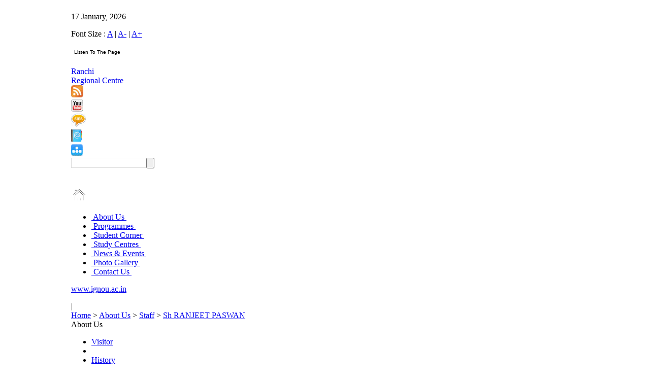

--- FILE ---
content_type: text/html; charset=utf-8
request_url: http://rcranchi.ignou.ac.in/aboutus/employee/detail/Sh_RANJEET_PASWAN-34
body_size: 6636
content:



<!DOCTYPE html PUBLIC "-//W3C//DTD XHTML 1.0 Strict//EN" "http://www.w3.org/TR/xhtml1/DTD/xhtml1-strict.dtd">
<html xmlns="http://www.w3.org/1999/xhtml" lang="en" xml:lang="en" dir="ltr">

<head>
<meta http-equiv="Content-Type" content="text/html; charset=utf-8" />
<meta name="keywords" content="" />
<meta name="description" content="" />
<meta name="google-site-verification" content="0WgHsIumeO6K2dERTJdizIMSMkJafYnT_RfIbTnrF6w" />
<!-- <meta name="google-site-verification" content="iBu88bcAWx4vZSCkPhJgCsXJ7C22-gGTwk6pvq_lxE4" /> -->
<meta name="google-site-verification" content="l4TR1GSzIGoGwp8o8IT0bt1Sq7B6WuawqxcYHp_klR0" />



  <meta http-equiv="Content-Type" content="text/html; charset=utf-8" />
<link rel="shortcut icon" href="/sites/default/files/IGNOUWhite_favicon_0.ico" type="image/x-icon" />
  <title>IGNOU-RC-Ranchi - About Us - Staff - Sh RANJEET PASWAN</title>

  <link rel="stylesheet" type="text/css" href="/sites/all/themes/IGNOUWhite/main.css"/>

<link rel="stylesheet" type="text/css" href="/sites/all/themes/IGNOUWhite/styleesheet.css"/>
 <link rel="stylesheet"  href="/lightbox/lightbox.css"/>

 <script type="text/javascript"> </script>

<script type="text/javascript" src="/sites/all/themes/IGNOUWhite/jquery.js">
</script>
<script type="text/javascript" src="/sites/all/themes/IGNOUWhite/fadeslideshow.js">
</script>
<script type="text/javascript" src="/sites/all/themes/IGNOUWhite/fade.js">
</script>

<script type="text/javascript" src="/javascript/get_text.js"></script>

<!--[if IE 7]><link rel="stylesheet" type="text/css" href="/sites/all/themes/IGNOUWhite/ie7.css" /><![endif]-->

</head>



<body leftmargin="0" id="body1">
<noscript><a href="http://www.histats.com" target="_blank">
<img  src="http://s4.histats.com/stats/0.gif?1035515&1" alt="invisible hit counter" border="0"></a>
</noscript>
<!-- Histats.com  END  -->
<!-- HEADER CODE START HERE  -->
<table width="1000px" align="center" border="0" cellpadding="0" cellspacing="0">
<tr><td>
				<div id="wrapper">
				 <style>

#search input {
	height: 17px;
	vertical-align: middle;
	color: #807F83;
	float:left;
	padding: 1px 4px 0 4px;
	border:solid 1px #dddddd;
	width: 138px;

}
</style>


<script type="text/javascript">


 function ZoomPage(Param)
 {

var width;
if(Param=='A')
{
width= screen.width;
document.getElementById(Param).className=" fontfocus";
document.getElementById('A+').className="fontnormal";
document.getElementById('A-').className="fontnormal";
}
else if(Param=='A+')
{
width= screen.width-50;
document.getElementById(Param).className="fontfocus";
document.getElementById('A-').className="fontnormal";
document.getElementById('A').className="fontnormal";

}
else if(Param=='A-')
{
width= screen.width+50;
document.getElementById(Param).className="fontfocus";
document.getElementById('A+').className="fontnormal";
document.getElementById('A').className="fontnormal";

}
	
document.body.style.zoom = screen.width/width;
 }

 


</script>


<!--top-->
<div class="container">
<div class="top">
<div class="t_bodyleft"><p class="text">17 January, 2026</p> </div>
<div class="t_bodyright">
<p class="toprighttext toprighttextlink">Font Size : <a href='#' onclick="ZoomPage('A')" class='fontfocus' id='A'>A</a> | 
            <a href="#"  onclick="ZoomPage('A-')" class='fontnormal' id='A-'>A-</a> | 
            <a href="#"  onclick="ZoomPage('A+')" class='fontnormal' id='A+'>A+</a> &nbsp;&nbsp; 
			
			<table><tr><td></td>
			<script type="text/javascript">//<![CDATA[
var Utils = {
  NOT_SUPPORTED : {},
  DOM : {
    getElementWithId : function() {
      var func=function() { return Utils.NOT_SUPPORTED; }
      if(document.getElementById) {
        func=function(id) {
          return document.getElementById(id);
        }
      } else if(document.all) {
        func=function(id) {
          return document.all[id];
        }
      }
      return (this.getElementWithId=func)();
    }
  },
Ranges : {
    create : function() {
      var func=function() { return Utils.NOT_SUPPORTED};
      if(document.body && document.body.createTextRange) {
        func=function() { return document.body.createTextRange(); }
      } else if(document.createRange) {
        func=function() { return document.createRange(); }
      }
      return (this.create=func)();
    },
    selectNode : function(node, originalRng) {
      var func=function() { return Utils.NOT_SUPPORTED; };
      var rng=this.create(), method="";
      if(rng.moveToElementText) method="moveToElementText";
      else if(rng.selectNode) method="selectNode";
      if(method)
        func=function(node, rng) {
          rng=rng||Utils.Ranges.create();
          rng[method](node);
          return rng;
        }
      return rng=null,(this.selectNode=func)(node, originalRng);
    }
  },
  Selection : {
    clear:function() {

      var func=function() { return Utils.NOT_SUPPORTED};


      if(typeof document.selection!="undefined") {
        
        func=function() {

          if(document.selection && document.selection.empty) {
            return (Utils.Selection.clear=function() {
              if(document.selection)
                document.selection.empty();
            })();
          }
        }
      } else if(window.getSelection) {
        var sel=window.getSelection();
        if(sel.removeAllRanges) {
          func=function() {
            window.getSelection().removeAllRanges();
          }
        }
        sel=null;
      }
      return (this.clear=func)();
    },
    get_selection:function(){

    	 	var lang = arguments[0] || '';
		var gn = arguments[1] || '';
		var tgt='voice_'+parseInt(Math.random()*100000);
		var d=window.document;
		if(window.getSelection){
		 txt=window.getSelection();
		} else if(d.getSelection){
 		txt=d.getSelection();
		} else if(d.selection){
		 txt=d.selection.createRange().text;
			} else{
		 txt='';
			}
		create_form(d,txt,lang,gn,tgt);
		return false;

    },
    add : function(originalRng) {
      var func=function() { return Utils.NOT_SUPPORTED};
      var rng=Utils.Ranges.create();
      if(rng.select) {
        func=function(rng) {rng.select(); }
      } else if(window.getSelection) {
        var sel=window.getSelection();
        if(sel.addRange) {
          func=function(rng) {window.getSelection().addRange(rng); }
        }
        sel=null;
      
      }
      return (this.add=func)(originalRng);
            }
  }
  
};

(function() {
  var rng=Utils.Ranges.create();
  var ele=Utils.DOM.getElementWithId( 'myID' );
  if(rng!=Utils.NOT_SUPPORTED && ele!=Utils.NOT_SUPPORTED) {
    document.write(
      '<form>' +
      '<input name="" type="button" class="voice" style="background:#ffffff;	font-family:Arial, Helvetica, sans-serif;font-size:10px;cursor:pointer;border:none;" value="Listen To The Page" onclick="' + 'Utils.Selection.add(' + 'Utils.Ranges.selectNode(' +
            'Utils.DOM.getElementWithId(this.form.ids.value )'+
          ')' +
        ');'+'Utils.Selection.get_selection();'+'Utils.Selection.clear();'+
      '">&nbsp;' +
      '<input  name="ids" value="body1" type="hidden">' +
      '</select>' +
      '<\/form>'
    );
  }
} )();
//]]> </script></tr></table>
</p> </div>


</div>
<a href="http://www.ignou.ac.in/" target="blank">
<div class="logo"></div></a>
<a style="text-decoration:none;" href="/">
<div class="kolkata1">
<div class="kolkata">Ranchi</div>
<div class="rc">Regional Centre</div>
</div></a>
<div class="b_line"></div>
<a href="/footer/rss" title="RSS Feed" target='_blank'><img style="border:0px;" src="/images/logo1.jpg" class="logo1" /></a>
<div class="S_line"></div>
<a href="http://www.youtube.com/ignou" target='_blank' title="Follow us on YouTube"><img src="/images/youtubelogo.jpg" class="yotubuelogo" border="0"/></a>
<div class="s_line1"></div>
<a href="http://admission.ignou.ac.in/changeadmdata/UpdateMobile.asp"  target='_blank' title="Register for SMS Alerts"><img src="/images/smslogo.jpg" class="smslogo" border="0"/></a>
<div class="s_line2"></div>
<a href="/studentcorner/11" title="Contact Details"><img src="/images/book_logo.jpg" class="booklogo" border="0"/></a>
<div class="s_line1"></div>
<a href="/sitemap" title="Sitemap"><img src='/images/logo2.jpg'class="logo2" border="0"/></a>
<div class="searchbox">


<script language="javascript">
function DoBlur(obj,text) 
{
    if(obj!=null && obj.value=="")
    {
        obj.value = text;
    }
}
function DoFocus(obj,text) 
{
    if(obj!=null && obj.value==text)
    {
        obj.value = "";
    }
}



function searchGS1()
{

var textvalue=document.getElementById('txtq').value;
//textvalue=trim12(textvalue);
if(trim12(textvalue)=="")
{
document.getElementById('txtq').value="";
alert("Please enter text to Search");
document.getElementById('txtq').focus();
return false;
}
document.frmSearch.submit();

}

function search(evt) 
{
	
	var textvalueone=document.getElementById('txtq').value;
	textvalueone=trim12(textvalueone);
	
	if(evt.keyCode==13 && textvalueone!='')
	{
		document.frmSearch.submit();
		return true;
	}
	else
		{
		document.getElementById('txtq').value="";
		alert("Please enter text to Search");
		document.getElementById('txtq').style.borderColor = "red";
		return false;
		}
		
}
function trim12 (str) {
	var str = str.replace(/^\s\s*/, ''),
	ws = /\s/,
	i = str.length;
	while (ws.test(str.charAt(--i)));
	return str.slice(0, i + 1);
	}
</script>
<form class="search" method="post" action="/search" name="frmSearch">
<span id="search">	  
<input type="text" name="searchquery" size="12" id="txtq" class="textbox" onKeyPress="if(event.keyCode==13)return searchGS1();"/>
</span>
<input name="txtq" type="button"  class="button" onClick="return searchGS1();">
<br><a href="#" class="hover"></a><br>
<input type="hidden" name="ie" value="UTF-8" />
</form>
      

</div>
<P class="clear"></P>
</div>

<!--topend-->




<!--nv_bar-->
<div class="container">
<div class="homebtn"><a href="/"><img src="/images/home.png" border="0" class="h_symbol" /></a>
</div>
<div class="top-menu">
<ul id="menu">
<li class="menuselected ">
<span><a href="/aboutus/1" target="">&nbsp;About Us&nbsp;</a></span>
</li>
<!-- </div> -->


<li class="">
<span><a href="/programmes/list" target="">&nbsp;Programmes&nbsp;</a></span>
</li>
<!-- </div> -->


<li class="">
<span><a href="/studentcorner/5" target="">&nbsp;Student Corner&nbsp;</a></span>
</li>
<!-- </div> -->


<li class="">
<span><a href="/studentcorner/24" target="">&nbsp;Study Centres&nbsp;</a></span>
</li>
<!-- </div> -->


<li class="">
<span><a href="/news/1" target="">&nbsp;News & Events&nbsp;</a></span>
</li>
<!-- </div> -->


<li class="">
<span><a href="/photogallery/6/1" target="">&nbsp;Photo Gallery&nbsp;</a></span>
</li>
<!-- </div> -->


<li class="last">
<span><a href="/address/1" target="">&nbsp;Contact Us&nbsp;</a></span>
</li>
<!-- </div> -->


</ul>
</div>
<div class="r_nvbar"><p class="text1 text1link"><a href="http://www.ignou.ac.in" target='_blank'>www.ignou.ac.in</a></p></div>
</div>
<!--nvbarend-->
<!--header-->

<div class="header">
<div id="fadeshow1"></div>
<p class="clear"></p>
</div>

 
<!--
<div class="container">
<div class="header marleft24px"></div>
<p class="clear"></p>
</div>
-->
<!--headerend-->
<div class="addthis-sharebutton">
      	<!-- AddThis Button BEGIN 
<a class="addthis_button" href="http://www.addthis.com/bookmark.php?v=250&amp;username=xa-4b73e7fe3af5f715"><img src="http://s7.addthis.com/static/btn/v2/lg-share-en.gif" width="125" height="16" alt="Bookmark and Share" style="border:0"/></a><script type="text/javascript" src="http://s7.addthis.com/js/250/addthis_widget.js#username=xa-4b73e7fe3af5f715"></script>
 AddThis Button END -->

<!-- AddThis Button BEGIN -->

<div class="addthis_toolbox addthis_default_style">
<a class="addthis_button_email" title="Email this page"></a>
<a class="addthis_button_favorites" title="Add to favorites"></a>
<a class="addthis_button_print" title="Print this page"></a>
<span class="addthis_separator">|</span>
<script type="text/javascript">var addthis_logo_background = 'EFEFEF';
							addthis_logo_color      = '666699';
							addthis_brand           = 'IGNOU-RC Ranchi';
							addthis_options         = 'google,facebook,twitter, linkedin,digg, delicious, myspace,  live, buzz,more';
							
						</script>
<a href="http://www.addthis.com/bookmark.php?v=250&amp;username=xa-4b8cc41963310b18" class="addthis_button_compact" title="Share this Page"></a>
</div>
<script type="text/javascript" src="http://s7.addthis.com/js/250/addthis_widget.js#username=xa-4b8cc41963310b18"></script>
<!-- AddThis Button END -->

       </div>
















 <!-- Top Header Star here-->
<!-- HEADER CODE END HERE  -->

	<!-- MAINCOINTAINER CODE START HERE  -->
		
		<div>
        <form action="/aboutus/employee/detail/Sh_RANJEET_PASWAN-34"  accept-charset="UTF-8" method="post" id="FacultyDetailPage">
<div> <script type="text/javascript">
function viewFullProfile()
{

	if(document.getElementById('viewfull').style.display=="none")
	{
		document.getElementById('viewfull').style.display="block";
		document.getElementById('viewfulllink').style.display="none";
		
	}
}

</script>
<!-- 
 * File Name : BreadCrumbClass.tpl.php 
 * Purpose :  Display the Individual InfoCentre Detail.   
 * Description: By the help this page display Individual Contact Us Information .  
 * Dependencies: 
 * Date of Creation: 11-12-2009
 * Created By : IANS
 * Last Date of Modification:
 * Modified By :
 * Summary of Modifications :
 -->
  

 <!-- Headline with Breadcrumb Start Here -->
            <div class="breadcrumb">
                    <div class="breadcrumbList"><a href='/'>Home</a> > <a href=/aboutus/employee>About Us</a> > <a href=/aboutus/employee>Staff</a> > <a href=/aboutus/employee/detail/34>Sh RANJEET PASWAN</a></div>
     		  	<div class="headline">About Us</div>
            </div>
<!-- Headline with Breadcrumb End Here -->

<!-- Headline with middle-main-content Start Here -->
			<div class="middle-main-content">

<!-- Headline with Left Navigation Start Here -->
               
  <div class="leftnavigation">
     <ul>          
	    <li>
		<a href="/aboutus/1">Visitor</a>		    </li>
	<li class="leftnavigationspacer"></li>
	    <li>
		<a href="/aboutus/2">History</a>		    </li>
	<li class="leftnavigationspacer"></li>
	    <li>
		<a href="/aboutus/3">Information Sharing</a>		    </li>
	<li class="leftnavigationspacer"></li>
	    <li>
		<a href="/aboutus/4">Activities</a>		    </li>
	<li class="leftnavigationspacer"></li>
	    <li>
		<a href="/aboutus/5">Facilities</a>		    </li>
	<li class="leftnavigationspacer"></li>
	    <li>
		<span class="leftMenuFocus">Staff</span>		    </li>
	<li class="leftnavigationspacer"></li>
	    <li>
		<a href="http://www.ignou.ac.in/" target='_blank' >About IGNOU</a>		    </li>
	<li class="leftnavigationspacer"></li>
	    <li>
		<a href="/aboutus/6">UBA</a>		    </li>
	<li class="leftnavigationspacer"></li>
	    <li>
		<a href="http://rcranchi.ignou.ac.in/Ignou-RC-Ranchi/userfiles/file/profile 2025-2 A5.pdf" target='_blank' >RC Profile</a>		    </li>
	<li class="leftnavigationspacer"></li>
	    <li>
		<a href="http://rcranchi.ignou.ac.in/Ignou-RC-Ranchi/userfiles/file/SC_Profile.pdf" target='_blank' >SC Profile</a>		    </li>
	<li class="leftnavigationspacer"></li>
	    <li>
		<a href="/aboutus/7">Important Links</a>		    </li>
	<li class="leftnavigationspacer"></li>
	    <li>
		<a href="/aboutus/13">IGNOU_MSDE Ext.</a>		    </li>
	<li class="leftnavigationspacer"></li>
	    <li>
		<a href="/aboutus/10">Alumni Registration Form</a>		    </li>
	<li class="leftnavigationspacer"></li>
	    <li>
		<a href="/aboutus/11">Contact Us</a>		    </li>
	<li class="leftnavigationspacer"></li>
	    <li>
		<a href="/aboutus/12">Jan-2026 Admission</a>		    </li>
	<li class="leftnavigationspacer"></li>
		</ul>
	<br>
		<br>	<br>	<br>	<br>	<br>
</div>
            
<!-- Headline with Left Navigation End Here -->

<!-- Headline with middle content start Here -->
			<div class="middleIntro">Staff</div>
            <div class="middleconten"> 
           	  <p>
<img src='/upload/employee/RANJEET PASWAN20120612175356_l.jpg' class='leftimage' alt='' border='0' />              <h3 class="img-right-text">
Sh RANJEET PASWAN		</h3>
              <h3 class="h3-img-right-text">Asst. Section Officer		</h3>
              
			  
              </p>

              

<div>&nbsp;</div>
<p>&nbsp;</p>
<p>&nbsp;</p>
<p>&nbsp;</p>
<p>ACADEMIC QUALIFICATION: BA (History) From IGNOU</p>
<ul>
    <li>&nbsp;</li>
</ul>
<p>&nbsp;</p>IGNOU Regional Centre
Krishna Mall,<br> 2nd Floor
[Opposite GST Building,<br> Ashok Nagar]
Ranchi - 834002
Jharkhand.
Ph No : 0651-2244677 / 2244688 / 2244699 
Email rcranchi@ignou.ac.in
rcranchi@ignou.ac.in<br>
			    
			   			   <br>
			  			  			  			         


	
     	
            </div>


			<div class="rightcontent">
			

       	    	<div class="rightcontent-main" >
	               	<div class="rightcontent-arrow"><img src="/image/arrow.jpg" width="5" height="9" alt="arrow"  /></div>
                    <div class="rightcontent-text"><a href=/aboutus/employee/detail/Dr_Subhakant_Mohanty-24>Dr Subhakant Mohanty</a></div>
                </div>
           

       	    	<div class="rightcontent-main" >
	               	<div class="rightcontent-arrow"><img src="/image/arrow.jpg" width="5" height="9" alt="arrow"  /></div>
                    <div class="rightcontent-text"><a href=/aboutus/employee/detail/Dr_Moti_Ram-26>Dr Moti Ram</a></div>
                </div>
           

       	    	<div class="rightcontent-main" >
	               	<div class="rightcontent-arrow"><img src="/image/arrow.jpg" width="5" height="9" alt="arrow"  /></div>
                    <div class="rightcontent-text"><a href=/aboutus/employee/detail/Dr_RAGINI_KUMARI-30>Dr RAGINI KUMARI</a></div>
                </div>
           

       	    	<div class="rightcontent-main" >
	               	<div class="rightcontent-arrow"><img src="/image/arrow.jpg" width="5" height="9" alt="arrow"  /></div>
                    <div class="rightcontent-text"><a href=/aboutus/employee/detail/Sh_Rajesh_Mohan-45>Sh Rajesh Mohan</a></div>
                </div>
           

       	    	<div class="rightcontent-main" >
	               	<div class="rightcontent-arrow"><img src="/image/arrow.jpg" width="5" height="9" alt="arrow"  /></div>
                    <div class="rightcontent-text"><a href=/aboutus/employee/detail/Sh_SIDHARTH_KR_SINGH-32>Sh SIDHARTH KR SINGH</a></div>
                </div>
           

       	    	<div class="rightcontent-main" >
	               	<div class="rightcontent-arrow"><img src="/image/arrow.jpg" width="5" height="9" alt="arrow"  /></div>
                    <div class="rightcontent-text"><a href=/aboutus/employee/detail/Sh_VIKASH_KUMAR-42>Sh VIKASH KUMAR</a></div>
                </div>
           

       	    	<div class="rightcontent-main" >
	               	<div class="rightcontent-arrow"><img src="/image/arrow.jpg" width="5" height="9" alt="arrow"  /></div>
                    <div class="rightcontent-text"><a href=/aboutus/employee/detail/Sh_VIVEK_KUMAR_SINHA-33>Sh VIVEK KUMAR SINHA</a></div>
                </div>
           

       	    	<div class="rightcontent-main" >
	               	<div class="rightcontent-arrow"><img src="/image/arrow.jpg" width="5" height="9" alt="arrow"  /></div>
                    <div class="rightcontent-text"><a href=/aboutus/employee/detail/Sh_MANOJ_KUMAR-41>Sh MANOJ KUMAR</a></div>
                </div>
           

       	    	<div class="rightcontent-main" >
	               	<div class="rightcontent-arrow"><img src="/image/arrow.jpg" width="5" height="9" alt="arrow"  /></div>
                    <div class="rightcontent-textfocus"><a href=/aboutus/employee/detail/Sh_RANJEET_PASWAN-34>Sh RANJEET PASWAN</a></div>
                </div>
           

       	    	<div class="rightcontent-main" >
	               	<div class="rightcontent-arrow"><img src="/image/arrow.jpg" width="5" height="9" alt="arrow"  /></div>
                    <div class="rightcontent-text"><a href=/aboutus/employee/detail/Sh_RAJESH_CHOUDHARY-35>Sh RAJESH CHOUDHARY</a></div>
                </div>
           

       	    	<div class="rightcontent-main" >
	               	<div class="rightcontent-arrow"><img src="/image/arrow.jpg" width="5" height="9" alt="arrow"  /></div>
                    <div class="rightcontent-text"><a href=/aboutus/employee/detail/Sh_NARENDRA_KUMAR_NIRALA-38>Sh NARENDRA KUMAR NIRALA</a></div>
                </div>
           

       	    	<div class="rightcontent-main" >
	               	<div class="rightcontent-arrow"><img src="/image/arrow.jpg" width="5" height="9" alt="arrow"  /></div>
                    <div class="rightcontent-text"><a href=/aboutus/employee/detail/Sh_Ravi_Kumar_Kachhap-44>Sh Ravi Kumar Kachhap</a></div>
                </div>
           

       	    	<div class="rightcontent-main" >
	               	<div class="rightcontent-arrow"><img src="/image/arrow.jpg" width="5" height="9" alt="arrow"  /></div>
                    <div class="rightcontent-text"><a href=/aboutus/employee/detail/Sh_RUPESH_KUMAR-43>Sh RUPESH KUMAR</a></div>
                </div>
                       
            </div> 
           
				   
                
<!-- Headline with middle content End Here -->
			      <div style="clear:both"></div>
			</div>
      
<!-- Headline with middle-main-content End Here -->
</div></form>
        </div>
<!-- MAINCOINTAINER CODE END HERE  -->
	
<!-- FOOTER CODE START HERE  -->
				 <!--FOOTER START--><table  border="0" cellpadding="0" cellspacing="0"><tr><td><div class="footer">
<div class="footer-menu-text"> 	  <!--FOOTER END-->			<ul>	
	 <li><a href='http://webserver.ignou.ac.in/alumni/Alumni.asp'  style='font-size:11;'  target='_blank' >Alumni</a></li>					 	<li>|</li>
				 	
		 		<li><a href='http://mail.google.com/a/ignou.ac.in'  style='font-size:11;'  target='_blank' >Mail Service</a></li>					 	<li>|</li>
				 	
		 		<li><a href='/footer/rss'  style='font-size:11;' >RSS</a></li>					 	<li>|</li>
				 	
		 		<li><a href='/sitemap'  style='font-size:11;' >Sitemap</a></li>					 	<li>|</li>
				 	
		 		<li><a href='/feedback'  style='font-size:11;' >Feedback</a></li>					 	<li>|</li>
				 	
		 		<li><a href='http://www.ignou.ac.in/ignou/studentzone/results/1'  style='font-size:11;'  target='_blank' >Exam/ Result</a></li>					 	<li>|</li>
				 	
		 		<li><a href='http://www.ignouonline.ac.in/'  style='font-size:11;'  target='_blank' >IGNOU Online</a></li>					 	<li>|</li>
				 	
		 		<li><a href='/address/1'  style='font-size:11;' >Contact Us</a></li> 	
		 						</ul>
&copy 2026 Indira Gandhi National Open University. All rights reserved<br>Site Designed & Developed by <a href="http://ianspublishing.com" target="_blank" class="footer-link">IANS PUBLISHING</a> 
				  </div>	
     </div>	 <div align="center">	 <!-- Histats.com  START  (standard)--><script type="text/javascript">document.write(unescape("%3Cscript src=%27http://s10.histats.com/js15.js%27 type=%27text/javascript%27%3E%3C/script%3E"));</script><a href="http://www.histats.com" target="_blank" title="free web site hit counter" ><script  type="text/javascript" >try {Histats.start(1,1683511,4,111,175,25,"00011111");Histats.track_hits();} catch(err){};</script></a><noscript><a href="http://www.histats.com" target="_blank"><img  src="http://sstatic1.histats.com/0.gif?1683511&101" alt="free web site hit counter" border="0"></a></noscript><!-- Histats.com  END  -->	 </div>	</td></tr></table><!-- FOOTER CODE END HERE  -->

                </div>
				
				</td>
				</tr>
				</table>
</body>
</html>

<script type="text/javascript">
var gaJsHost = (("https:" == document.location.protocol) ? "https://ssl." : "http://www.");
document.write(unescape("%3Cscript src='" + gaJsHost + "google-analytics.com/ga.js' type='text/javascript'%3E%3C/script%3E"));
</script>
<script type="text/javascript">
try {
var pageTracker = _gat._getTracker("UA-13027092-1");
pageTracker._trackPageview();
} catch(err) {}</script>



<!-- Histats.com  START  -->
<a href="http://www.histats.com" target="_blank" title="invisible hit counter" ><script  type="text/javascript" language="javascript">
var s_sid = 1035515;var st_dominio = 4;
var cimg = 0;var cwi =0;var che =0;
</script></a>
<script  type="text/javascript" language="javascript" src="http://s10.histats.com/js9.js"></script>


 <script type="text/javascript">
 function checkinput()
{
var textvalue=document.getElementById('txtsearch').value;
textvalue=trim12(textvalue);
if(textvalue=="")
{
document.getElementById('txtsearch').value="";
alert("Please enter text to Search");
document.getElementById('txtsearch').focus();
return false;
}
return true;

}

function trim12 (str) {
var str = str.replace(/^\s\s*/, ''),
ws = /\s/,
i = str.length;
while (ws.test(str.charAt(--i)));
return str.slice(0, i + 1);
}
 
function searchIgnou()
{
var textvalue=document.getElementById('txtq').value;
textvalue=trim12(textvalue);
if(textvalue=="")
{
document.getElementById('txtq').value="";
alert("Please enter text to Search");
document.getElementById('txtq').focus();
return false;
}
document.frmSearch.submit();

}
 
 function ZoomPage(Param)
 {

var width;
if(Param=='A')
{
width= screen.width;
document.getElementById(Param).className=" fontfocus";
document.getElementById('A+').className="fontnormal";
document.getElementById('A-').className="fontnormal";
}
else if(Param=='A+')
{
width= screen.width-50;
document.getElementById(Param).className="fontfocus";
document.getElementById('A-').className="fontnormal";
document.getElementById('A').className="fontnormal";

}
else if(Param=='A-')
{
width= screen.width+50;
document.getElementById(Param).className="fontfocus";
document.getElementById('A+').className="fontnormal";
document.getElementById('A').className="fontnormal";

}
	
document.body.style.zoom = screen.width/width;
 }

 

 </script>
<script type="text/javascript" src="/lightbox/lightbox.js"></script>

<script type="text/javascript" src="http://s7.addthis.com/js/250/addthis_widget.js#username=xa-4b8cb76457a52bc8"></script>

